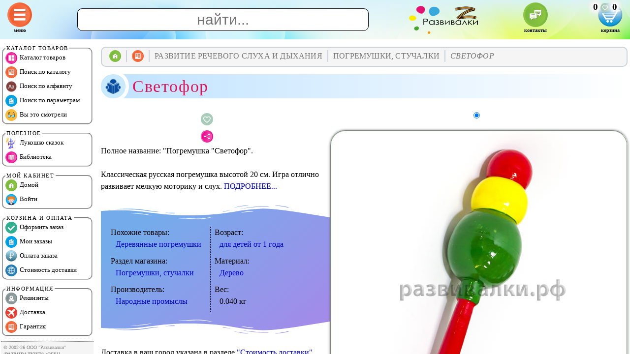

--- FILE ---
content_type: text/html; charset=UTF-8
request_url: https://razvivalki.ru/pogremushka_svetofor/
body_size: 12954
content:

<HTML>
<HEAD>
<META http-equiv='imagetoolbar' content='no'>
<META name='resourse-type' content='document'>
<META name='document-state' content='dynamic'>
<META name='robots' content='index, follow'>
<META name='viewport' content='width=device-width, initial-scale=1.0'>
<META name='description' content='"Погремушка "Светофор" купить за 218&#8381;, 195&#8381; многодетным скидка. Вес 0.040 кг. Производитель "Народные промыслы"'>
<META name='keywords' content='светофор, погремушка светофор, светофор купить, погремушка светофор купить, светофор купить интернет магазин, погремушка светофор купить интернет магазин, светофор интернет магазин, погремушка светофор интернет магазин, светофор купить с доставкой, погремушка светофор купить с доставкой, светофор купить в москве, погремушка светофор купить в москве'>
<LINK href='/css-js/style.css' rel='stylesheet' type='text/css'>
<LINK href='/css-js/cards.css' rel='stylesheet' type='text/css'>
<LINK href='/favicon.ico' rel='icon' type='image/x-icon'>
<LINK rel='canonical' href='https://razvivalki.ru/pogremushka_svetofor/'>
<TITLE>Погремушка "Светофор" купить за 218&#8381;, 195&#8381; многодетным скидка - Бесплатная доставка - Интернет-магазин Развивалки</TITLE>
<STYLE>:root {--title_color:#BFE2FF;} h1::before {background-image:url(/pics/reader.png);}</STYLE>
</HEAD>

<BODY>

<SCRIPT type='text/javascript' src='/css-js/script.js'></SCRIPT>
<SCRIPT type='text/javascript' src='/css-js/qr.js'></SCRIPT>

<DIV id='center' class='center' onScroll="scroll_e('center');"><A name='_top'></A>
  
  <DIV class='breadcrumbs'><TABLE><TR><TD><A href='/' onClick="window.location.assign('/_/'); return false;"><IMG src='/pics/home_2.svg' title='Домой'></A></TD><TD><A href='/katalog/'><IMG src='/pics/menu_3.svg' title='Каталог'></A></TD><TD>Развитие речевого слуха и дыхания<DIV><A href='/pogremushki_stuchalki/' title='Погремушки, стучалки'>Погремушки, стучалки</A> <A href='/svistulki_ksilofony/' title='Свистульки, ксилофоны'>Свистульки, ксилофоны</A></DIV></TD>

 <TD>Погремушки, стучалки<DIV><A href='/pogremushka_gribok/' title='Погремушка "Грибок"'>Погремушка "Грибок"</A> <A href='/pogremushka_dlya_devochki/' title='Погремушка для девочки'>Погремушка для девочки</A> <A href='/pogremushka_emelya/' title='Погремушка "Емеля"'>Погремушка "Емеля"</A> <A href='/pogremushka_iz_dereva/' title='Погремушка из дерева'>Погремушка из дерева</A> <A href='/pogremushka_marakas/' title='Погремушка "Маракас"'>Погремушка "Маракас"</A> <A href='/pogremushka_matryoshka/' title='Погремушка "Матрёшка"'>Погремушка "Матрёшка"</A> <A href='/pogremushka_svetofor/' title='Погремушка "Светофор"'>Погремушка "Светофор"</A> <A href='/pogremushka_tyotya_styopa_militsioner/' title='Погремушка "Тётя Стёпа - милиционер"'>Погремушка "Тётя Стёпа - милиционер"</A> <A href='/pogremushka_yaichko/' title='Погремушка "Яичко"'>Погремушка "Яичко"</A> <A href='/stuchalka_babochka/' title='Стучалка "Бабочка"'>Стучалка "Бабочка"</A> <A href='/stuchalka_polyanka/' title='Стучалка "Полянка"'>Стучалка "Полянка"</A> <A href='/stuchalka_s_molotochkom/' title='Стучалка с молоточком'>Стучалка с молоточком</A></DIV></TD>

 <TD>Светофор</TD></TR></TABLE></DIV><H1>Светофор</H1><DIV class='only_desktop'></DIV>
  <DIV id='result_search' class='no_close'> <SPAN itemscope itemtype='http://schema.org/Product'><META itemprop='name' content='Погремушка "Светофор"'><META itemprop='alternateName' content='Светофор'><META itemprop='description' content='Классическая русская погремушка высотой 20 см. Игра отлично развивает мелкую моторику и слух.'> <DIV class='photo_block'><DIV class='radio'> <INPUT type='radio' name='pnt' checked onClick="call_photo_block(1);"></DIV> <IMG id='photo-4404-1' src='/s/pogremushka_svetofor_1.jpg' alt='Светофор' title='Фото 1. Светофор' itemprop='image'></DIV> <DIV class='float_left'><TABLE class='tbl_opt' onClick="HTTP_Load('', 'h=opt&i=4404', 'avoska');"><TR><TD>203.00&nbsp;&#8381;<DIV>"Партнёр"</DIV></TD><TD>195.00&nbsp;&#8381;<DIV>"Друг"</DIV></TD><TD>188.00&nbsp;&#8381;<DIV>VIP</DIV></TD><TD>195.00&nbsp;&#8381;<DIV>многодетным</DIV></TD></TR></TABLE></DIV> <DIV align='right'><TABLE><TR><TD><DIV id='avs_bs2_4404' onClick="HTTP_Load('', 'h=avs&v=ins2&i=4404&x=1', 'avoska');"><IMG class='fav_btn' src='/pics/fav_e.svg' title='В избранное'></DIV></TD><TD rowspan='2'><DIV id='avs_4404' onClick="HTTP_Load('', 'h=avs&v=ins&i=4404&x=1', 'avoska');"><DIV class='buy_btn' title='Купить'>218.00 &#8381;<DIV>195.00</DIV></DIV></DIV></TD></TR><TR><TD><DIV onClick="HTTP_Load('', 'h=msg_fav&i=4404', 'avoska');"><IMG class='fav_btn' src='/pics/share.svg' title='Поделиться'></DIV></TD></TR></TABLE></DIV> Полное название: "Погремушка "Светофор".<BR><BR> Классическая русская погремушка высотой 20 см. Игра отлично развивает мелкую моторику и слух. <A href='#' onClick="show_block('dscr_4404', 'show'); this.style.display='none';">ПОДРОБНЕЕ...</A><DIV id='dscr_4404' class='invisible'><BR>Деревянная погремушка ручного производства и каждый изготовленный образец уникален, поэтому возможно несоответствие картинки реально поставляемому товару.</DIV> <SECTION class='separator_svg'><SVG class='top_svg' xmlns='http://www.w3.org/2000/svg' viewBox='0 0 283.5 27.8' preserveAspectRatio='none'><PATH d='M283.5,9.7c0,0-7.3,4.3-14,4.6c-6.8,0.3-12.6,0-20.9-1.5c-11.3-2-33.1-10.1-44.7-5.7 s-12.1,4.6-18,7.4c-6.6,3.2-20,9.6-36.6,9.3C131.6,23.5,99.5,7.2,86.3,8c-1.4,0.1-6.6,0.8-10.5,2c-3.8,1.2-9.4,3.8-17,4.7 c-3.2,0.4-8.3,1.1-14.2,0.9c-1.5-0.1-6.3-0.4-12-1.6c-5.7-1.2-11-3.1-15.8-3.7C6.5,9.2,0,10.8,0,10.8V0h283.5V9.7z M260.8,11.3  c-0.7-1-2-0.4-4.3-0.4c-2.3,0-6.1-1.2-5.8-1.1c0.3,0.1,3.1,1.5,6,1.9C259.7,12.2,261.4,12.3,260.8,11.3z M242.4,8.6 c0,0-2.4-0.2-5.6-0.9c-3.2-0.8-10.3-2.8-15.1-3.5c-8.2-1.1-15.8,0-15.1,0.1c0.8,0.1,9.6-0.6,17.6,1.1c3.3,0.7,9.3,2.2,12.4,2.7  C239.9,8.7,242.4,8.6,242.4,8.6z M185.2,8.5c1.7-0.7-13.3,4.7-18.5,6.1c-2.1,0.6-6.2,1.6-10,2c-3.9,0.4-8.9,0.4-8.8,0.5 c0,0.2,5.8,0.8,11.2,0c5.4-0.8,5.2-1.1,7.6-1.6C170.5,14.7,183.5,9.2,185.2,8.5z M199.1,6.9c0.2,0-0.8-0.4-4.8,1.1  c-4,1.5-6.7,3.5-6.9,3.7c-0.2,0.1,3.5-1.8,6.6-3C197,7.5,199,6.9,199.1,6.9z M283,6c-0.1,0.1-1.9,1.1-4.8,2.5s-6.9,2.8-6.7,2.7  c0.2,0,3.5-0.6,7.4-2.5C282.8,6.8,283.1,5.9,283,6z M31.3,11.6c0.1-0.2-1.9-0.2-4.5-1.2s-5.4-1.6-7.8-2C15,7.6,7.3,8.5,7.7,8.6  C8,8.7,15.9,8.3,20.2,9.3c2.2,0.5,2.4,0.5,5.7,1.6S31.2,11.9,31.3,11.6z M73,9.2c0.4-0.1,3.5-1.6,8.4-2.6c4.9-1.1,8.9-0.5,8.9-0.8 c0-0.3-1-0.9-6.2-0.3S72.6,9.3,73,9.2z M71.6,6.7C71.8,6.8,75,5.4,77.3,5c2.3-0.3,1.9-0.5,1.9-0.6c0-0.1-1.1-0.2-2.7,0.2  C74.8,5.1,71.4,6.6,71.6,6.7z M93.6,4.4c0.1,0.2,3.5,0.8,5.6,1.8c2.1,1,1.8,0.6,1.9,0.5c0.1-0.1-0.8-0.8-2.4-1.3  C97.1,4.8,93.5,4.2,93.6,4.4z M65.4,11.1c-0.1,0.3,0.3,0.5,1.9-0.2s2.6-1.3,2.2-1.2s-0.9,0.4-2.5,0.8C65.3,10.9,65.5,10.8,65.4,11.1 z M34.5,12.4c-0.2,0,2.1,0.8,3.3,0.9c1.2,0.1,2,0.1,2-0.2c0-0.3-0.1-0.5-1.6-0.4C36.6,12.8,34.7,12.4,34.5,12.4z M152.2,21.1  c-0.1,0.1-2.4-0.3-7.5-0.3c-5,0-13.6-2.4-17.2-3.5c-3.6-1.1,10,3.9,16.5,4.1C150.5,21.6,152.3,21,152.2,21.1z'></PATH><PATH d='M269.6,18c-0.1-0.1-4.6,0.3-7.2,0c-7.3-0.7-17-3.2-16.6-2.9c0.4,0.3,13.7,3.1,17,3.3  C267.7,18.8,269.7,18,269.6,18z'></PATH><PATH d='M227.4,9.8c-0.2-0.1-4.5-1-9.5-1.2c-5-0.2-12.7,0.6-12.3,0.5c0.3-0.1,5.9-1.8,13.3-1.2  S227.6,9.9,227.4,9.8z'></PATH><PATH d='M204.5,13.4c-0.1-0.1,2-1,3.2-1.1c1.2-0.1,2,0,2,0.3c0,0.3-0.1,0.5-1.6,0.4 C206.4,12.9,204.6,13.5,204.5,13.4z'></PATH><PATH d='M201,10.6c0-0.1-4.4,1.2-6.3,2.2c-1.9,0.9-6.2,3.1-6.1,3.1c0.1,0.1,4.2-1.6,6.3-2.6 S201,10.7,201,10.6z'></PATH><PATH d='M154.5,26.7c-0.1-0.1-4.6,0.3-7.2,0c-7.3-0.7-17-3.2-16.6-2.9c0.4,0.3,13.7,3.1,17,3.3  C152.6,27.5,154.6,26.8,154.5,26.7z'></PATH><PATH d='M41.9,19.3c0,0,1.2-0.3,2.9-0.1c1.7,0.2,5.8,0.9,8.2,0.7c4.2-0.4,7.4-2.7,7-2.6 c-0.4,0-4.3,2.2-8.6,1.9c-1.8-0.1-5.1-0.5-6.7-0.4S41.9,19.3,41.9,19.3z'></PATH><PATH d='M75.5,12.6c0.2,0.1,2-0.8,4.3-1.1c2.3-0.2,2.1-0.3,2.1-0.5c0-0.1-1.8-0.4-3.4,0 C76.9,11.5,75.3,12.5,75.5,12.6z'></PATH><PATH d='M15.6,13.2c0-0.1,4.3,0,6.7,0.5c2.4,0.5,5,1.9,5,2c0,0.1-2.7-0.8-5.1-1.4 C19.9,13.7,15.7,13.3,15.6,13.2z'></PATH></SVG><DIV class='columns_ever'><DIV class='features'>Похожие товары:<DIV class='feature'><A href='/derevyannye_pogremushki/' title='Похожие товары "Деревянные погремушки"'>Деревянные погремушки</A></DIV></DIV><DIV class='features'>Раздел магазина:<DIV class='feature'><A href='/pogremushki_stuchalki/' title='Раздел "Погремушки, стучалки"'>Погремушки, стучалки</A></DIV>  </DIV><DIV class='features'>Производитель:<DIV class='feature'><A href='/narodnye_promysly/' title='Производитель "Народные промыслы"'>Народные промыслы</A></DIV></DIV><DIV class='features'>Возраст:<DIV class='feature'><A href='/razvivayushhie_igry_dlya_detej_ot_1_goda/' title='Возраст "для детей от 1 года"'>для детей от 1 года</A></DIV></DIV><DIV class='features'>Материал:<DIV class='feature'><A href='/derevo/' title='Материал "Дерево"'>Дерево</A></DIV></DIV><DIV class='features'>Вес:<DIV class='feature'>0.040 кг</DIV></DIV></DIV><SVG class='bottom_svg bottom_svg_rotatex' xmlns='http://www.w3.org/2000/svg' viewBox='0 0 283.5 27.8' preserveAspectRatio='none'><PATH d='M283.5,9.7c0,0-7.3,4.3-14,4.6c-6.8,0.3-12.6,0-20.9-1.5c-11.3-2-33.1-10.1-44.7-5.7  s-12.1,4.6-18,7.4c-6.6,3.2-20,9.6-36.6,9.3C131.6,23.5,99.5,7.2,86.3,8c-1.4,0.1-6.6,0.8-10.5,2c-3.8,1.2-9.4,3.8-17,4.7 c-3.2,0.4-8.3,1.1-14.2,0.9c-1.5-0.1-6.3-0.4-12-1.6c-5.7-1.2-11-3.1-15.8-3.7C6.5,9.2,0,10.8,0,10.8V0h283.5V9.7z M260.8,11.3  c-0.7-1-2-0.4-4.3-0.4c-2.3,0-6.1-1.2-5.8-1.1c0.3,0.1,3.1,1.5,6,1.9C259.7,12.2,261.4,12.3,260.8,11.3z M242.4,8.6 c0,0-2.4-0.2-5.6-0.9c-3.2-0.8-10.3-2.8-15.1-3.5c-8.2-1.1-15.8,0-15.1,0.1c0.8,0.1,9.6-0.6,17.6,1.1c3.3,0.7,9.3,2.2,12.4,2.7  C239.9,8.7,242.4,8.6,242.4,8.6z M185.2,8.5c1.7-0.7-13.3,4.7-18.5,6.1c-2.1,0.6-6.2,1.6-10,2c-3.9,0.4-8.9,0.4-8.8,0.5 c0,0.2,5.8,0.8,11.2,0c5.4-0.8,5.2-1.1,7.6-1.6C170.5,14.7,183.5,9.2,185.2,8.5z M199.1,6.9c0.2,0-0.8-0.4-4.8,1.1  c-4,1.5-6.7,3.5-6.9,3.7c-0.2,0.1,3.5-1.8,6.6-3C197,7.5,199,6.9,199.1,6.9z M283,6c-0.1,0.1-1.9,1.1-4.8,2.5s-6.9,2.8-6.7,2.7  c0.2,0,3.5-0.6,7.4-2.5C282.8,6.8,283.1,5.9,283,6z M31.3,11.6c0.1-0.2-1.9-0.2-4.5-1.2s-5.4-1.6-7.8-2C15,7.6,7.3,8.5,7.7,8.6  C8,8.7,15.9,8.3,20.2,9.3c2.2,0.5,2.4,0.5,5.7,1.6S31.2,11.9,31.3,11.6z M73,9.2c0.4-0.1,3.5-1.6,8.4-2.6c4.9-1.1,8.9-0.5,8.9-0.8 c0-0.3-1-0.9-6.2-0.3S72.6,9.3,73,9.2z M71.6,6.7C71.8,6.8,75,5.4,77.3,5c2.3-0.3,1.9-0.5,1.9-0.6c0-0.1-1.1-0.2-2.7,0.2  C74.8,5.1,71.4,6.6,71.6,6.7z M93.6,4.4c0.1,0.2,3.5,0.8,5.6,1.8c2.1,1,1.8,0.6,1.9,0.5c0.1-0.1-0.8-0.8-2.4-1.3  C97.1,4.8,93.5,4.2,93.6,4.4z M65.4,11.1c-0.1,0.3,0.3,0.5,1.9-0.2s2.6-1.3,2.2-1.2s-0.9,0.4-2.5,0.8C65.3,10.9,65.5,10.8,65.4,11.1 z M34.5,12.4c-0.2,0,2.1,0.8,3.3,0.9c1.2,0.1,2,0.1,2-0.2c0-0.3-0.1-0.5-1.6-0.4C36.6,12.8,34.7,12.4,34.5,12.4z M152.2,21.1  c-0.1,0.1-2.4-0.3-7.5-0.3c-5,0-13.6-2.4-17.2-3.5c-3.6-1.1,10,3.9,16.5,4.1C150.5,21.6,152.3,21,152.2,21.1z'></PATH><PATH d='M269.6,18c-0.1-0.1-4.6,0.3-7.2,0c-7.3-0.7-17-3.2-16.6-2.9c0.4,0.3,13.7,3.1,17,3.3  C267.7,18.8,269.7,18,269.6,18z'></PATH><PATH d='M227.4,9.8c-0.2-0.1-4.5-1-9.5-1.2c-5-0.2-12.7,0.6-12.3,0.5c0.3-0.1,5.9-1.8,13.3-1.2  S227.6,9.9,227.4,9.8z'></PATH><PATH d='M204.5,13.4c-0.1-0.1,2-1,3.2-1.1c1.2-0.1,2,0,2,0.3c0,0.3-0.1,0.5-1.6,0.4 C206.4,12.9,204.6,13.5,204.5,13.4z'></PATH><PATH d='M201,10.6c0-0.1-4.4,1.2-6.3,2.2c-1.9,0.9-6.2,3.1-6.1,3.1c0.1,0.1,4.2-1.6,6.3-2.6 S201,10.7,201,10.6z'></PATH><PATH d='M154.5,26.7c-0.1-0.1-4.6,0.3-7.2,0c-7.3-0.7-17-3.2-16.6-2.9c0.4,0.3,13.7,3.1,17,3.3  C152.6,27.5,154.6,26.8,154.5,26.7z'></PATH><PATH d='M41.9,19.3c0,0,1.2-0.3,2.9-0.1c1.7,0.2,5.8,0.9,8.2,0.7c4.2-0.4,7.4-2.7,7-2.6 c-0.4,0-4.3,2.2-8.6,1.9c-1.8-0.1-5.1-0.5-6.7-0.4S41.9,19.3,41.9,19.3z'></PATH><PATH d='M75.5,12.6c0.2,0.1,2-0.8,4.3-1.1c2.3-0.2,2.1-0.3,2.1-0.5c0-0.1-1.8-0.4-3.4,0 C76.9,11.5,75.3,12.5,75.5,12.6z'></PATH><PATH d='M15.6,13.2c0-0.1,4.3,0,6.7,0.5c2.4,0.5,5,1.9,5,2c0,0.1-2.7-0.8-5.1-1.4 C19.9,13.7,15.7,13.3,15.6,13.2z'> </PATH></SVG></SECTION> <DIV id='t_4404' class='no_close'>Доставка в ваш город указана в разделе <A href='#' onClick="HTTP_Load('', 'h=tariff_calc&x=218&tz=0.040&v=t_4404&s=1', 't_4404'); return false;">"Стоимость доставки"</A>.</DIV> </SPAN> <H2>Рекомедуем похожие товары: <A href='/derevyannye_pogremushki/'>Деревянные погремушки</A></H2><DIV class='preview_row'><NOBR> <IMG class='preview' src='/s/pogremushka_matryoshka.jpg' alt='Матрёшка' title='Матрёшка' onClick="window.location.assign('/pogremushka_matryoshka/'); return false;"> <IMG class='preview' src='/s/pogremushka_tyotya_styopa_militsioner.jpg' alt='Тётя Стёпа - милиционер' title='Тётя Стёпа - милиционер' onClick="window.location.assign('/pogremushka_tyotya_styopa_militsioner/'); return false;"> <IMG class='preview' src='/s/pogremushka_marakas.jpg' alt='Маракас' title='Маракас' onClick="window.location.assign('/pogremushka_marakas/'); return false;"> <IMG class='preview' src='/s/pogremushka_gribok.jpg' alt='Грибок' title='Грибок' onClick="window.location.assign('/pogremushka_gribok/'); return false;"> <IMG class='preview' src='/s/pogremushka_vanechka.jpg' alt='Ванечка' title='Ванечка' onClick="window.location.assign('/pogremushka_iz_dereva/'); return false;"> <IMG class='preview' src='/s/pogremushka_emelya.jpg' alt='Емеля с гармошкой' title='Емеля с гармошкой' onClick="window.location.assign('/pogremushka_emelya/'); return false;"> <IMG class='preview' src='/s/pogremushka_yaichko.jpg' alt='Яичко' title='Яичко' onClick="window.location.assign('/pogremushka_yaichko/'); return false;"> <IMG class='preview' src='/s/pogremushka_mashenka.jpg' alt='Машенька' title='Машенька' onClick="window.location.assign('/pogremushka_dlya_devochki/'); return false;">  </NOBR></DIV> <SCRIPT>function call_photo_block(id_block) { photo_block(id_block, 4404, 1); } photo_block(1, 4404, 1);</SCRIPT></DIV>
  <HR class='hr'>
<DIV class='flags'>
<UL>
  <LI style='--accent-color:#DA611E' onClick="window.open('tel:+79263531194'); return false;">
    <DIV class='title'><IMG src='/pics/phone_2.svg'><BR>Позвонить оператору</DIV>
    <DIV class='descr'>+7-926-353-11-94</DIV>
  </LI>
  <LI style='--accent-color:#D2B53B' onClick="window.open('http://t.me/SvetlanaRazvivalki'); return false;">
    <DIV class='title'><IMG src='/pics/telegram.svg'><BR>Написать Telegram</DIV>
    <DIV class='descr'>Звонки не принимаем</DIV>
  </LI>
  <A href='mailto:razvivalki@yandex.ru'><LI style='--accent-color:#1286A8'>
    <DIV class='title'><IMG src='/pics/letter.svg'><BR>Написать оператору</DIV>
    <DIV class='descr'>по почте</DIV>
  </LI></A>
</UL>
</DIV>
  
</DIV>

<DIV id='top' class='top flex-container' style='background-image:url(/pics/background_4.jpg);'>

  <DIV class='only_desktop'>
    <DIV class='cart' onClick="toggle_menu_d();"><IMG id='menu_pic_d' src='/pics/menu.svg' title='Меню'><DIV class='cart_txt'>Меню</DIV></DIV>
  </DIV>

  <DIV class='only_mobile'>
    <DIV class='cart' onClick="toggle_menu_main();"><IMG id='menu_pic_main' src='/pics/menu.svg' title='Меню'><DIV class='cart_txt'>Меню</DIV></DIV>
  </DIV>

  <DIV class='only_mobile'>
    <DIV class='cart' onClick="toggle_menu_m();"><IMG id='menu_pic_m' src='/pics/menu_3.svg' title='Каталог'><DIV class='cart_txt'>Каталог</DIV></DIV>
  </DIV>

  <DIV class='only_desktop'>
    <INPUT style='font-size:30px;' type='text' size='30' value='' maxlength='15' placeholder='найти...' autocomplete='off' onKeyUp="if (this.value.length<5) { class_remove('avoska', 'avoska_active'); } else { request_good(event.keyCode, '', 0, this.value); }">
  </DIV>

  <DIV class='only_mobile'>
    <INPUT style='font-size:20px; padding:2 2 2 2px;' type='text' size='2' value='' maxlength='15' placeholder='найти...' autocomplete='off' onKeyUp="if (this.value.length<5) { document.getElementById('suggest_good').style.visibility='hidden'; } else { request_good(event.keyCode, '', 0, this.value); }">
  </DIV>

  <IMG class='logo' src='/pics/logo.png' alt='РАЗВИВАЛКИ' title='РАЗВИВАЛКИ' onClick="window.location.assign('/_/'); return false;">

  <DIV class='only_desktop'>
    <DIV class='cart' onClick="window.location.assign('/obratnaya_svyaz/'); return false;"><IMG src='/pics/chat.svg' title='Контакты'><DIV class='cart_txt'>Контакты</DIV></DIV>
  </DIV>

<DIV class='mobile_desktop'>
  <DIV class='cart' onClick="toggle('menu_avs');"><DIV id='avoska_sum' class='avoska_sum'></DIV><DIV id='cart'></DIV><DIV class='cart_txt'>Корзина</DIV></DIV>
    <DIV id='menu_avs' class='menu_lk'>
      <DIV class='menu_header'>Корзина</DIV>
      <A href='#' onClick="HTTP_Load('', 'h=manual', 'avoska'); return false;">Войти</A><BR>
      <A href='#' onClick="window.location.assign('/confirm/'); return false;">Оформить заказ</A><BR>
      <A href='#' onClick="window.location.assign('/history/'); return false;">Мои заказы</A><BR>
      <A href='#' onClick="window.location.assign('/oplata/'); return false;">Оплата заказа</A><BR>
      <A href='#' onClick="HTTP_Load('', 'h=zero', 'avoska'); return false;">Выйти</A><BR>
    </DIV>
  </DIV>
</DIV>
<NAV id='left' class='left no_close'><UL> <LI style='background-color:#CCFF66;' onClick="off(); show_block('m_1', 'show');">Распродажи, акции</LI>
 <LI style='background-color:#FFCC99;' onClick="off(); show_block('m_2', 'show');">Методики развития детей</LI>
 <LI style='background-color:#CCCCFF;' onClick="off(); show_block('m_3', 'show');">Развитие мелкой моторики</LI>
 <LI style='background-color:#FFFF99;' onClick="off(); show_block('m_4', 'show');">Время, кассы, счётный материал</LI>
 <LI style='background-color:#CCFF66;' onClick="off(); show_block('m_5', 'show');">Логопедия, наглядные пособия</LI>
 <LI style='background-color:#FFCCFF;' onClick="off(); show_block('m_6', 'show');">Конструкторы, опыты, модели</LI>
 <LI style='background-color:#99FFFF;' onClick="off(); show_block('m_7', 'show');">Пазлы, настольные игры</LI>
 <LI style='background-color:#CCCCFF;' onClick="off(); show_block('m_8', 'show');">Творчество, рукоделие</LI>
 <LI style='background-color:#FFCC99;' onClick="off(); show_block('m_9', 'show');">Театры, куклы, матрёшки</LI>
 <LI style='background-color:#FFFF99;' onClick="off(); show_block('m_10', 'show');">Иностранные языки для детей</LI>
 <LI style='background-color:#FFCCFF;' onClick="off(); show_block('m_11', 'show');">Прописи, рабочие тетради, диски</LI>
 <LI style='background-color:#99FFFF;' onClick="off(); show_block('m_12', 'show');">Книги для детей и родителей</LI>
</UL></DIV><DIV id='m_1' class='menu_good' style='background-color:#CCFF66;'><DIV class='menu_good_block'><DIV class='menu_header'><A href='/tovary_ot_9_rub/' class='menu_header'>Товары от 9 руб.</A></DIV>
 </DIV><DIV class='menu_good_block'><DIV class='menu_header'><A href='/komplekty_so_skidkoj/' class='menu_header'>Комплекты со скидкой</A></DIV>
 </DIV><DIV class='menu_good_block'><DIV class='menu_header'><A href='/novinki_magazina/' class='menu_header'>Новинки магазина</A></DIV>
 </DIV><DIV class='menu_good_block'><DIV class='menu_header'><A href='/populyarnye_tovary/' class='menu_header'>Популярные товары</A></DIV>
 </DIV>
</DIV>

 <DIV id='m_2' class='menu_good' style='background-color:#FFCC99;'><DIV class='menu_good_block'><DIV class='menu_header'><A href='/metodika_zajtseva/' class='menu_header'>Методика Зайцева</A></DIV>
 <A class='good_before' href='/metodika_kubiki_zajtseva/'>Методика "Кубики Зайцева"</A><BR>
 <A class='good_before' href='/matematika_po_zajtsevu/'>Математика по Зайцеву</A><BR>
 <A class='good_before' href='/anglijskij_yazyk_zajtseva/'>Английский язык Зайцева</A><BR>
 <A class='good_before' href='/uroki_zajtseva/'>Уроки Зайцева</A><BR>
 </DIV><DIV class='menu_good_block'><DIV class='menu_header'><A href='/igry_nikitina/' class='menu_header'>Игры Никитина</A></DIV>
 <A class='good_before' href='/slozhi_uzor_nikitina/'>"Сложи узор" Никитина</A><BR>
 <A class='good_before' href='/kubiki_dlya_vsekh_nikitina/'>"Кубики для всех" Никитина</A><BR>
 <A class='good_before' href='/unikub_nikitina/'>"Уникуб" Никитина</A><BR>
 <A class='good_before' href='/kirpichiki_nikitina/'>"Кирпичики" Никитина</A><BR>
 <A class='good_before' href='/slozhi_kvadrat_nikitina/'>"Сложи квадрат" Никитина</A><BR>
 <A class='good_before' href='/drobi_nikitina/'>"Дроби" Никитина</A><BR>
 <A class='good_before' href='/skhemy_kubiki_nikitina/'>Схемы "Кубики Никитина"</A><BR>
 <A class='good_before' href='/drugie_igry_nikitina/'>Другие игры Никитина</A><BR>
 <A class='good_before' href='/plakaty_nikitina/'>Плакаты Никитина</A><BR>
 </DIV><DIV class='menu_good_block'><DIV class='menu_header'><A href='/rechevye_igry_dlya_detej/' class='menu_header'>Речевые игры для детей</A></DIV>
 <A class='good_before' href='/grammaticheskie_igry/'>Грамматические игры</A><BR>
 <A class='good_before' href='/didakticheskie_rechevye_igry/'>Дидактические речевые игры</A><BR>
 <A class='good_before' href='/igry_na_razvitie_myshleniya/'>Игры на развитие мышления</A><BR>
 <A class='good_before' href='/didakticheskie_igry_po_matematike/'>Дидактические игры по математике</A><BR>
 <A class='good_before' href='/igry_po_okruzhayushhemu_miru/'>Игры по окружающему миру</A><BR>
 <A class='good_before' href='/igry_rebusy/'>Игры-ребусы</A><BR>
 </DIV><DIV class='menu_good_block'><DIV class='menu_header'><A href='/bloki_denesha/' class='menu_header'>Блоки Дьенеша</A></DIV>
 <A class='good_before' href='/logicheskie_bloki_denesha/'>Логические блоки Дьенеша</A><BR>
 <A class='good_before' href='/skhemy_denesha/'>Схемы Дьенеша</A><BR>
 </DIV><DIV class='menu_good_block'><DIV class='menu_header'><A href='/palochki_kyuizenera/' class='menu_header'>Палочки Кюизенера</A></DIV>
 <A class='good_before' href='/tsvetnye_palochki_kyuizenera/'>Цветные палочки Кюизенера</A><BR>
 <A class='good_before' href='/skhemy_kyuizenera/'>Схемы Кюизенера</A><BR>
 </DIV><DIV class='menu_good_block'><DIV class='menu_header'><A href='/kursy_burakova/' class='menu_header'>Курсы Буракова</A></DIV>
 <A class='good_before' href='/matematika_burakova/'>Математика Буракова</A><BR>
 <A class='good_before' href='/chtenie_burakova/'>Чтение Буракова</A><BR>
 <A class='good_before' href='/gramotnost_bez_pravil/'>Грамотность без правил</A><BR>
 <A class='good_before' href='/propisi_burakova/'>Прописи Буракова</A><BR>
 <A class='good_before' href='/kalendar_burakova/'>Календарь Буракова</A><BR>
 <A class='good_before' href='/rannee_razvitie_burakova/'>Раннее развитие Буракова</A><BR>
 <A class='good_before' href='/intellektualnyj_trening_burakova/'>Интеллектуальный тренинг Буракова</A><BR>
 <A class='good_before' href='/magnity_burakova/'>Магниты Буракова</A><BR>
 <A class='good_before' href='/tablitsy_burakova/'>Таблицы Буракова</A><BR>
 <A class='good_before' href='/pervaya_biblioteka_burakova/'>Первая библиотека Буракова</A><BR>
 </DIV><DIV class='menu_good_block'><DIV class='menu_header'><A href='/metodika_domana/' class='menu_header'>Методика Домана</A></DIV>
 <A class='good_before' href='/vunderkind_s_pelyonok/'>Вундеркинд с пелёнок</A><BR>
 <A class='good_before' href='/knigi_domana/'>Книги Домана</A><BR>
 <A class='good_before' href='/kartochki_domana/'>Карточки Домана</A><BR>
 <A class='good_before' href='/kartochki_domana_na_inostrannykh_yazykakh/'>Карточки Домана на иностранных языках</A><BR>
 <A class='good_before' href='/video_domana/'>Видео Домана</A><BR>
 </DIV><DIV class='menu_good_block'><DIV class='menu_header'><A href='/logiko_malysh/' class='menu_header'>Логико-малыш</A></DIV>
 <A class='good_before' href='/planshet_logiko_malysh/'>Планшет "Логико-малыш"</A><BR>
 <A class='good_before' href='/kartochki_logiko_malysh/'>Карточки "Логико-малыш"</A><BR>
 </DIV><DIV class='menu_good_block'><DIV class='menu_header'><A href='/drugie_metodiki_razvitiya/' class='menu_header'>Другие методики развития</A></DIV>
 <A class='good_before' href='/igry_montessori/'>Игры Монтессори</A><BR>
 <A class='good_before' href='/metodika_pyatibratovoj/'>Методика Пятибратовой</A><BR>
 <A class='good_before' href='/kubiki_chaplygina/'>Кубики Чаплыгина</A><BR>
 <A class='good_before' href='/shkola_logiki_bitno/'>Школа логики Битно</A><BR>
 <A class='good_before' href='/metodika_teplyakovoj/'>Методика Тепляковой</A><BR>
 <A class='good_before' href='/muzyka_s_mamoj/'>Музыка с мамой</A><BR>
 </DIV></DIV>

 <DIV id='m_3' class='menu_good' style='background-color:#CCCCFF;'><DIV class='menu_good_block'><DIV class='menu_header'><A href='/melkaya_motorika_ruk/' class='menu_header'>Мелкая моторика рук</A></DIV>
 <A class='good_before' href='/shnurovki_dlya_detej/'>Шнуровки для детей</A><BR>
 <A class='good_before' href='/sortery_dlya_detej/'>Сортеры для детей</A><BR>
 <A class='good_before' href='/igrushki_labirinty/'>Игрушки - лабиринты</A><BR>
 <A class='good_before' href='/kubiki_piramidki_balansiry/'>Кубики, пирамидки, балансиры</A><BR>
 <A class='good_before' href='/shesteryonki_prishhepki/'>Шестерёнки, прищепки</A><BR>
 <A class='good_before' href='/chervyachki_meshochki_topotushi/'>Червячки, мешочки, топотуши</A><BR>
 <A class='good_before' href='/ruchki_lozhki_spirografy_trafarety/'>Ручки, ложки, спирографы, трафареты</A><BR>
 <A class='good_before' href='/igrushki_katalki/'>Игрушки - каталки</A><BR>
 </DIV><DIV class='menu_good_block'><DIV class='menu_header'><A href='/razvitie_rechevogo_slukha_i_dykhaniya/' class='menu_header'>Развитие речевого слуха и дыхания</A></DIV>
 <A class='good_before' href='/pogremushki_stuchalki/'>Погремушки, стучалки</A><BR>
 <A class='good_before' href='/svistulki_ksilofony/'>Свистульки, ксилофоны</A><BR>
 </DIV><DIV class='menu_good_block'><DIV class='menu_header'><A href='/bizibordy_geobordy/' class='menu_header'>Бизиборды, геоборды</A></DIV>
 <A class='good_before' href='/biziboksy/'>Бизибоксы</A><BR>
 <A class='good_before' href='/bizibordy_dlya_detej/'>Бизиборды для детей</A><BR>
 <A class='good_before' href='/geobordy/'>Геоборды</A><BR>
 </DIV><DIV class='menu_good_block'><DIV class='menu_header'><A href='/ramki_vkladyshi/' class='menu_header'>Рамки-вкладыши</A></DIV>
 <A class='good_before' href='/vkladyshi_bolshe_menshe/'>Вкладыши "Больше - меньше"</A><BR>
 <A class='good_before' href='/geometricheskie_ramki_vkladyshi/'>Геометрические рамки-вкладыши</A><BR>
 <A class='good_before' href='/tematicheskie_ramki_vkladyshi/'>Тематические рамки-вкладыши</A><BR>
 <A class='good_before' href='/chasy_matematicheskie_ramki_vkladyshi/'>Часы, математические рамки-вкладыши</A><BR>
 <A class='good_before' href='/magnitnye_mozaiki/'>Магнитные мозаики</A><BR>
 </DIV></DIV>

 <DIV id='m_4' class='menu_good' style='background-color:#FFFF99;'><DIV class='menu_good_block'><DIV class='menu_header'><A href='/izuchenie_vremeni_dlya_detej/' class='menu_header'>Изучение времени для детей</A></DIV>
 <A class='good_before' href='/chasy_dlya_izucheniya_vremeni_detmi/'>Часы для изучения времени детьми</A><BR>
 <A class='good_before' href='/kalendari_prirody_detskie/'>Календари природы детские</A><BR>
 </DIV><DIV class='menu_good_block'><DIV class='menu_header'><A href='/kassy_bukv_i_tsifr/' class='menu_header'>Кассы букв и цифр</A></DIV>
 <A class='good_before' href='/kassy_bukv/'>Кассы букв</A><BR>
 <A class='good_before' href='/kassy_tsifr_schyotnyj_material/'>Кассы цифр, счётный материал</A><BR>
 <A class='good_before' href='/igry_po_matematike_dlya_detej/'>Игры по математике для детей</A><BR>
 </DIV></DIV>

 <DIV id='m_5' class='menu_good' style='background-color:#CCFF66;'><DIV class='menu_good_block'><DIV class='menu_header'><A href='/logopedicheskie_posobiya/' class='menu_header'>Логопедические пособия</A></DIV>
 <A class='good_before' href='/logopedicheskie_igrushki/'>Логопедические игрушки</A><BR>
 <A class='good_before' href='/posobiya_po_logopedii/'>Пособия по логопедии</A><BR>
 </DIV><DIV class='menu_good_block'><DIV class='menu_header'><A href='/uchebno_naglyadnye_posobiya/' class='menu_header'>Учебно-наглядные пособия</A></DIV>
 <A class='good_before' href='/naglyadno_didakticheskie_posobiya/'>Наглядно-дидактические пособия</A><BR>
 </DIV></DIV>

 <DIV id='m_6' class='menu_good' style='background-color:#FFCCFF;'><DIV class='menu_good_block'><DIV class='menu_header'><A href='/konstruktory_dlya_detej/' class='menu_header'>Конструкторы для детей</A></DIV>
 <A class='good_before' href='/konstruktory_dlya_malyshej/'>Конструкторы для малышей</A><BR>
 <A class='good_before' href='/tekhnicheskie_konstruktory/'>Технические конструкторы</A><BR>
 <A class='good_before' href='/nauchnye_konstruktory/'>Научные конструкторы</A><BR>
 <A class='good_before' href='/konstruktory_po_pdd/'>Конструкторы по ПДД</A><BR>
 <A class='good_before' href='/sbornye_modeli_iz_dereva/'>Сборные модели из дерева</A><BR>
 </DIV><DIV class='menu_good_block'><DIV class='menu_header'><A href='/nabory_opytov_dlya_detej/' class='menu_header'>Наборы опытов для детей</A></DIV>
 <A class='good_before' href='/travyanchiki/'>Травянчики</A><BR>
 <A class='good_before' href='/krasivye_opyty/'>Красивые опыты</A><BR>
 <A class='good_before' href='/knigi_po_opytam/'>Книги по опытам</A><BR>
 </DIV><DIV class='menu_good_block'><DIV class='menu_header'><A href='/elektronnye_igrushki/' class='menu_header'>Электронные игрушки</A></DIV>
 <A class='good_before' href='/kompyutery_elektronika/'>Компьютеры, электроника</A><BR>
 </DIV></DIV>

 <DIV id='m_7' class='menu_good' style='background-color:#99FFFF;'><DIV class='menu_good_block'><DIV class='menu_header'><A href='/golovolomki_pazly/' class='menu_header'>Головоломки, пазлы</A></DIV>
 <A class='good_before' href='/igry_golovolomki_detskie/'>Игры-головоломки детские</A><BR>
 <A class='good_before' href='/mozaiki_dlya_detej/'>Мозаики для детей</A><BR>
 </DIV><DIV class='menu_good_block'><DIV class='menu_header'><A href='/pazly_dlya_detej/' class='menu_header'>Пазлы для детей</A></DIV>
 <A class='good_before' href='/pazly_s_tajnami/'>Пазлы с тайнами</A><BR>
 <A class='good_before' href='/figurnye_pazly/'>Фигурные пазлы</A><BR>
 <A class='good_before' href='/myagkie_pazly_magnitnye_vkladyshi/'>Мягкие пазлы, магнитные, вкладыши</A><BR>
 <A class='good_before' href='/razreznye_kartinki_dlya_detej/'>Разрезные картинки для детей</A><BR>
 <A class='good_before' href='/derevyannye_pazly_dlya_detej/'>Деревянные пазлы для детей</A><BR>
 <A class='good_before' href='/geograficheskie_pazly/'>Географические пазлы</A><BR>
 </DIV><DIV class='menu_good_block'><DIV class='menu_header'><A href='/detskie_nastolnye_igry/' class='menu_header'>Детские настольные игры</A></DIV>
 <A class='good_before' href='/memo_dlya_detej/'>Мемо для детей</A><BR>
 <A class='good_before' href='/assotsiatsii_khodilki_nastolnye_igry/'>Ассоциации, ходилки, настольные игры</A><BR>
 <A class='good_before' href='/loto_detskoe/'>Лото детское</A><BR>
 <A class='good_before' href='/domino_detskoe/'>Домино детское</A><BR>
 </DIV><DIV class='menu_good_block'><DIV class='menu_header'><A href='/intellektualnye_igry_dlya_detej/' class='menu_header'>Интеллектуальные игры для детей</A></DIV>
 <A class='good_before' href='/igry_dlya_razvitiya_intellekta/'>Игры для развития интеллекта</A><BR>
 <A class='good_before' href='/igry_na_razvitie_rechi/'>Игры на развитие речи</A><BR>
 <A class='good_before' href='/igry_po_grammatike/'>Игры по грамматике</A><BR>
 <A class='good_before' href='/didakticheskie_matematicheskie_igry/'>Дидактические математические игры</A><BR>
 <A class='good_before' href='/logicheskie_nastolnye_igry/'>Логические настольные игры</A><BR>
 <A class='good_before' href='/igry_po_sotsialnomu_razvitiyu/'>Игры по социальному развитию</A><BR>
 </DIV><DIV class='menu_good_block'><DIV class='menu_header'><A href='/obuchayushhie_igry_dlya_detej/' class='menu_header'>Обучающие игры для детей</A></DIV>
 <A class='good_before' href='/mini_igry_v_dorogu/'>Мини-игры в дорогу</A><BR>
 <A class='good_before' href='/razvlekatelnye_igry_dlya_detej/'>Развлекательные игры для детей</A><BR>
 </DIV></DIV>

 <DIV id='m_8' class='menu_good' style='background-color:#CCCCFF;'><DIV class='menu_good_block'><DIV class='menu_header'><A href='/rukodelie_dlya_detej/' class='menu_header'>Рукоделие для детей</A></DIV>
 <A class='good_before' href='/risovanie_plastilin_gips_svechi/'>Рисование, пластилин, гипс, свечи</A><BR>
 <A class='good_before' href='/kvilling_dlya_nachinayushhikh/'>Квиллинг для начинающих</A><BR>
 <A class='good_before' href='/vyshivanie_i_otkrytki/'>Вышивание и открытки</A><BR>
 </DIV><DIV class='menu_good_block'><DIV class='menu_header'><A href='/tvorchestvo_dlya_detej/' class='menu_header'>Творчество для детей</A></DIV>
 <A class='good_before' href='/vyzhiganie_gravyury/'>Выжигание, гравюры</A><BR>
 <A class='good_before' href='/nabory_dlya_tvorchestva_detskie/'>Наборы для творчества детские</A><BR>
 </DIV></DIV>

 <DIV id='m_9' class='menu_good' style='background-color:#FFCC99;'><DIV class='menu_good_block'><DIV class='menu_header'><A href='/kukly/' class='menu_header'>Куклы</A></DIV>
 <A class='good_before' href='/kukly_i_odevashki/'>Куклы и одевашки</A><BR>
 <A class='good_before' href='/logopedicheskie_kukly/'>Логопедические куклы</A><BR>
 </DIV><DIV class='menu_good_block'><DIV class='menu_header'><A href='/igry_teatry_skazki/' class='menu_header'>Игры "Театры-сказки"</A></DIV>
 <A class='good_before' href='/skazki_na_lipuchkakh/'>Сказки на липучках</A><BR>
 <A class='good_before' href='/palchikovye_teatry_iz_fetra/'>Пальчиковые театры из фетра</A><BR>
 <A class='good_before' href='/palchikovye_teatry_dlya_detej/'>Пальчиковые театры для детей</A><BR>
 <A class='good_before' href='/derevyannye_teatry/'>Деревянные театры</A><BR>
 <A class='good_before' href='/teatry_tenej_dlya_detej/'>Театры теней для детей</A><BR>
 <A class='good_before' href='/teatry_matryoshki/'>Театры-матрёшки</A><BR>
 </DIV></DIV>

 <DIV id='m_10' class='menu_good' style='background-color:#FFFF99;'><DIV class='menu_good_block'><DIV class='menu_header'><A href='/anglijskij_dlya_malyshej/' class='menu_header'>Английский для малышей</A></DIV>
 <A class='good_before' href='/kartochki_anglijskikh_slov/'>Карточки английских слов</A><BR>
 <A class='good_before' href='/memo_na_anglijskom/'>Мемо на английском</A><BR>
 <A class='good_before' href='/posobiya_po_anglijskomu_yazyku/'>Пособия по английскому языку</A><BR>
 </DIV><DIV class='menu_good_block'><DIV class='menu_header'><A href='/nemetskij_i_frantsuzskij_dlya_detej/' class='menu_header'>Немецкий и французский для детей</A></DIV>
 <A class='good_before' href='/kartochki_nemetskie/'>Карточки немецкие</A><BR>
 <A class='good_before' href='/kartochki_frantsuzskie/'>Карточки французские</A><BR>
 </DIV></DIV>

 <DIV id='m_11' class='menu_good' style='background-color:#FFCCFF;'><DIV class='menu_good_block'><DIV class='menu_header'><A href='/tetradi_propisi/' class='menu_header'>Тетради-прописи</A></DIV>
 <A class='good_before' href='/propisi_v_linejku/'>Прописи в линейку</A><BR>
 <A class='good_before' href='/propisi_v_kletku/'>Прописи в клетку</A><BR>
 <A class='good_before' href='/rabochie_tetradi/'>Рабочие тетради</A><BR>
 <A class='good_before' href='/ekspress_kursy/'>Экспресс-курсы</A><BR>
 </DIV><DIV class='menu_good_block'><DIV class='menu_header'><A href='/knizhki_raskraski/' class='menu_header'>Книжки-раскраски</A></DIV>
 <A class='good_before' href='/raskraski_dlya_samykh_malenkikh/'>Раскраски для самых маленьких</A><BR>
 <A class='good_before' href='/raskraski_po_obraztsu/'>Раскраски по образцу</A><BR>
 <A class='good_before' href='/vodnye_raskraski/'>Водные раскраски</A><BR>
 </DIV><DIV class='menu_good_block'><DIV class='menu_header'><A href='/knigi_s_naklejkami/' class='menu_header'>Книги с наклейками</A></DIV>
 <A class='good_before' href='/knizhki_s_naklejkami/'>Книжки с наклейками</A><BR>
 <A class='good_before' href='/kartinki_najdi_otlichiya_dlya_detej/'>Картинки "Найди отличия" для детей</A><BR>
 </DIV><DIV class='menu_good_block'><DIV class='menu_header'><A href='/audio_video_cd/' class='menu_header'>Аудио, видео, CD</A></DIV>
 <A class='good_before' href='/detskie_audioknigi/'>Детские аудиокниги</A><BR>
 <A class='good_before' href='/video/'>Видео</A><BR>
 <A class='good_before' href='/cd_rom/'>CD-ROM</A><BR>
 </DIV></DIV>

 <DIV id='m_12' class='menu_good' style='background-color:#99FFFF;'><DIV class='menu_good_block'><DIV class='menu_header'><A href='/detskie_knizhki/' class='menu_header'>Детские книжки</A></DIV>
 <A class='good_before' href='/moi_pervye_knizhki/'>Мои первые книжки</A><BR>
 <A class='good_before' href='/knizhki_dlya_malyshej/'>Книжки для малышей</A><BR>
 <A class='good_before' href='/knigi_dlya_samostoyatelno_chteniya/'>Книги для самостоятельно чтения</A><BR>
 <A class='good_before' href='/detskie_entsiklopedii/'>Детские энциклопедии</A><BR>
 </DIV><DIV class='menu_good_block'><DIV class='menu_header'><A href='/knigi_dlya_roditelej/' class='menu_header'>Книги для родителей</A></DIV>
 <A class='good_before' href='/knigi_dlya_uchitelej/'>Книги для учителей</A><BR>
 <A class='good_before' href='/knigi_dlya_podgotovki_k_shkole/'>Книги для подготовки к школе</A><BR>
</DIV></NAV><SCRIPT>off(13-1);</SCRIPT>
<NAV id='left_menu' class='left_menu'>

<FIELDSET>
  <LEGEND>Каталог товаров</LEGEND>
  <DIV onClick="toggle_menu_m();"><IMG src='/pics/menu_4.svg'>Каталог товаров</DIV>
  <DIV onClick="window.location.assign('/katalog/'); return false;"><IMG src='/pics/menu_3.svg'>Поиск по каталогу</DIV>
  <DIV onClick="window.location.assign('/katalog_alf/'); return false;"><IMG src='/pics/alphabet.png'>Поиск по алфавиту</DIV>
  <DIV onClick="window.location.assign('/poisk_tovara/'); return false;"><IMG src='/pics/checklist_3.svg'>Поиск по параметрам</DIV>
  <DIV onClick="window.location.assign('/visit/'); return false;"><IMG src='/pics/eye.svg'>Вы это смотрели</DIV>
</FIELDSET>

<FIELDSET>
  <LEGEND>Полезное</LEGEND>
  <DIV onClick="window.location.assign('/lukoshko_skazok/'); return false;"><IMG src='/pics/wizard.png'>Лукошко сказок</DIV>
  <DIV onClick="window.location.assign('/biblioteka/'); return false;"><IMG src='/pics/book.svg'>Библиотека</DIV>
</FIELDSET>

<FIELDSET>
  <LEGEND>Мой кабинет</LEGEND>
  <A href='/' onClick="window.location.assign('/_/'); return false;"><IMG src='/pics/home_2.svg'>Домой</A>
  <DIV onClick="HTTP_Load('', 'h=manual', 'avoska'); return false;"><IMG src='/pics/girl.svg'>Войти</DIV>
</FIELDSET>

<FIELDSET>
  <LEGEND>Корзина и оплата</LEGEND>
  <DIV onClick="window.location.assign('/confirm/'); return false;"><IMG src='/pics/ok_2.svg'>Оформить заказ</DIV>
  <DIV onClick="window.location.assign('/history/'); return false;"><IMG src='/pics/checklist_3.svg'>Мои заказы</DIV>
  <DIV onClick="window.location.assign('/oplata/'); return false;"><IMG src='/pics/rub.svg'>Оплата заказа</DIV>
  <DIV onClick="window.location.assign('/tarify_na_dostavku/'); return false;"><IMG src='/pics/globus.svg'>Стоимость доставки</DIV>
</FIELDSET>

<FIELDSET>
  <LEGEND>Информация</LEGEND>
  <DIV onClick="window.location.assign('/kontakty/'); return false;"><IMG src='/pics/where_1.svg'>Реквизиты</DIV>
  <DIV onClick="window.location.assign('/sposoby_dostavki/'); return false;"><IMG src='/pics/plane.svg'>Доставка</DIV>
  <DIV onClick="window.location.assign('/garantijnye_obyazatelstva/'); return false;"><IMG src='/pics/menu_3.svg'>Гарантия</DIV>
</FIELDSET>

<DIV class='copy'>&copy; 2002-26 ООО "Развивалки" (<SPAN class='tm'>развивалки</SPAN>) (ОГРН 1225000067270)</DIV></NAV>

<A href='#_top'><IMG id='arrow' class='scroll_e' src='/pics/arrow_3.svg' title='Вверх' alt='Вверх'></A>

<DIV id='avoska' class='popup avoska'></DIV>
<DIV id='loading_pic' class='loading_pic'><IMG src='/pics/z1.jpg' alt='Загружаемся...'></DIV>

<SCRIPT>document.getElementById("cart").innerHTML="<IMG src='/pics/cart_e.png'>"; document.getElementById("avoska_sum").innerHTML="0<DIV class='only_desktop'> <IMG src='/pics/fav_e.svg'> 0</DIV>";</SCRIPT>

<!-- Yandex.Metrika counter --> <script type='text/javascript'> (function(m,e,t,r,i,k,a){ m[i]=m[i]||function(){(m[i].a=m[i].a||[]).push(arguments)}; m[i].l=1*new Date(); for (var j = 0; j < document.scripts.length; j++) {if (document.scripts[j].src === r) { return; }} k=e.createElement(t),a=e.getElementsByTagName(t)[0],k.async=1,k.src=r,a.parentNode.insertBefore(k,a) })(window, document,'script','https://mc.yandex.ru/metrika/tag.js?id=104581327', 'ym'); ym(104581327, 'init', {ssr:true, webvisor:true, clickmap:true, ecommerce:'dataLayer', accurateTrackBounce:true, trackLinks:true}); </script> <noscript><div><img src='https://mc.yandex.ru/watch/104581327' style='position:absolute; left:-9999px;' alt='' /></div></noscript> <!-- /Yandex.Metrika counter -->
</BODY>
</HTML>


--- FILE ---
content_type: image/svg+xml
request_url: https://razvivalki.ru/pics/plane.svg
body_size: 2236
content:
<?xml version="1.0" ?><svg data-name="Layer 1" id="Layer_1" viewBox="0 0 512 512" xmlns="http://www.w3.org/2000/svg"><defs><style>.cls-1{fill:#e54033;}.cls-2{fill:#c9c9c9;}.cls-3{fill:#fff;}</style></defs><g data-name="Airplane Icon" id="Airplane_Icon"><circle class="cls-1" cx="256" cy="256" r="256"/><g id="Airplane"><path class="cls-2" d="M121.37,369.48l-59.48-43.7a5.12,5.12,0,0,1-1.84-5.8l1.34-3.6a4.54,4.54,0,0,1,5.42-2.79q39,10.17,77.95,20.31C135.35,346.36,126.42,359.34,121.37,369.48Z"/><path class="cls-2" d="M192.74,447.73l-3.62,1.33a5.11,5.11,0,0,1-5.8-1.84l-43.68-59.47c10.14-5.05,23.12-14,35.58-23.39q10.16,39,20.31,77.95A4.56,4.56,0,0,1,192.74,447.73Z"/><path class="cls-2" d="M385.34,340l-19.53,19.53q-4.68-21.06-9.39-42.09l3.19-3.18a11.75,11.75,0,0,1,16.6,0l9.13,9.14A11.73,11.73,0,0,1,385.34,340Z"/><path class="cls-2" d="M369.11,286,353,302.08q-4.69-21-9.39-42.06a11.72,11.72,0,0,1,16.37.2l9.14,9.13A11.76,11.76,0,0,1,369.11,286Z"/><path class="cls-2" d="M249.78,165.66l-42.05-9.37,15.86-15.86a11.75,11.75,0,0,1,16.6,0l9.14,9.14A11.72,11.72,0,0,1,249.78,165.66Z"/><path class="cls-2" d="M195.27,149.94l-2.91,2.91q-21-4.71-42.07-9.4l19.25-19.25a11.71,11.71,0,0,1,16.58,0l9.15,9.15A11.73,11.73,0,0,1,195.27,149.94Z"/><path class="cls-3" d="M401.77,156.64a86.84,86.84,0,0,1-7.7,11.7c-13.37,17.1-35.38,39-57.62,59.65q3.57,16,7.14,32,4.71,21,9.4,42.05,1.72,7.71,3.44,15.37,4.71,21.07,9.37,42.11,7.18,32,14.34,64.18c.62,2.79-.5,5.26-2.82,6.2l-10.55,4.29c-3,1.23-7.17-.47-9.37-3.88L286.28,321.11,260,294.81c-27.88,22.95-41.81,34.41-42.17,34.74,0,0-20.48,18.1-42.63,34.82-12.43,9.4-25.42,18.34-35.56,23.39,0,0-5.17,2.76-15.37,3.91a6.63,6.63,0,0,1-3.11-.32,6.26,6.26,0,0,1-2.12-1.3,8,8,0,0,1-1-2,10,10,0,0,1-.56-3.2,33.79,33.79,0,0,1,3.91-15.37c5.06-10.14,14-23.12,23.39-35.58,16.69-22.13,34.79-42.61,34.79-42.61.33-.36,11.82-14.28,34.74-42.17L188,222.82,78.76,151.73c-3.41-2.23-5.11-6.34-3.88-9.37l4.29-10.58c1-2.32,3.41-3.44,6.23-2.82q32.44,7.23,64.89,14.49,21,4.67,42.08,9.4l15.37,3.44q21,4.67,42,9.37l31.32,7c20.69-22.28,42.58-44.29,59.66-57.66a96.09,96.09,0,0,1,11.72-7.7c8.4-4.67,21.63-11.84,37.29-10,4.73.59,10.87,1.41,15.72,6.26s5.67,11,6.26,15.72C413.64,135,406.47,148.21,401.77,156.64Z"/></g></g></svg>

--- FILE ---
content_type: image/svg+xml
request_url: https://razvivalki.ru/pics/eye.svg
body_size: 2261
content:
<?xml version="1.0" encoding="iso-8859-1"?>
<!-- Generator: Adobe Illustrator 17.1.0, SVG Export Plug-In . SVG Version: 6.00 Build 0)  -->
<!DOCTYPE svg PUBLIC "-//W3C//DTD SVG 1.0//EN" "http://www.w3.org/TR/2001/REC-SVG-20010904/DTD/svg10.dtd">
<svg version="1.0" xmlns="http://www.w3.org/2000/svg" xmlns:xlink="http://www.w3.org/1999/xlink" x="0px" y="0px" width="110px"
	 height="110px" viewBox="0 0 110 110" style="enable-background:new 0 0 110 110;" xml:space="preserve">
<g id="Artboard">
</g>
<g id="Multicolor">
	<circle style="fill:#FABC3D;" cx="55" cy="55" r="55"/>
	<g>
		<g>
			<path style="fill:#3E3E3F;" d="M86.98,63.654c-3.549-24.836-2.946-35.479-11.629-35.652c-5.964-0.111-7.421,4.957-7.493,10.896
				c-0.022,1.104,0.855,2.018,1.959,2.04c1.082,0.002,2.018-0.855,2.04-1.959c0.049-3.746,0.217-7.044,3.414-6.977
				c3.756,0.075,4.365,6.102,6.436,22.413c-2.325-1.814-5.243-2.905-8.421-2.905c-5.475,0-10.187,3.216-12.386,7.855
				c-1.787-0.856-3.784-1.344-5.9-1.344c-2.115,0-4.113,0.488-5.9,1.344c-2.199-4.639-6.911-7.855-12.386-7.855
				c-3.178,0-6.096,1.091-8.421,2.905c2.071-16.303,2.679-22.338,6.436-22.413c3.35-0.074,3.371,3.656,3.414,6.977
				c0.022,1.104,0.958,1.979,2.04,1.959c1.104-0.022,1.982-0.935,1.959-2.04c-0.072-5.972-1.541-11-7.493-10.896
				c-8.68,0.173-8.077,10.797-11.629,35.652c0,0-0.02,1.568-0.02,1.569c0,7.574,6.14,13.714,13.714,13.714
				s13.714-6.14,13.714-13.714c0-0.46-0.025-0.915-0.069-1.363c1.359-0.806,2.945-1.269,4.64-1.269s3.281,0.463,4.64,1.269
				c-0.044,0.448-0.069,0.903-0.069,1.363c0,7.574,6.14,13.714,13.714,13.714S87,72.797,87,65.223
				C87,65.222,86.98,63.654,86.98,63.654z"/>
		</g>
		<g>
			<circle style="fill:#6FDAF1;" cx="73.286" cy="65.223" r="11.429"/>
		</g>
		<g>
			<circle style="fill:#6FDAF1;" cx="36.714" cy="65.223" r="11.429"/>
		</g>
		<g>
			<path style="fill:#9CE5F4;" d="M44.597,56.961c-2.051-1.958-4.823-3.167-7.882-3.167c-6.312,0-11.429,5.117-11.429,11.429
				c0,2.358,0.715,4.548,1.939,6.368L44.597,56.961z"/>
		</g>
		<g>
			<path style="fill:#9CE5F4;" d="M81.168,56.961c-2.051-1.958-4.823-3.167-7.882-3.167c-6.312,0-11.429,5.117-11.429,11.429
				c0,2.358,0.715,4.548,1.939,6.368L81.168,56.961z"/>
		</g>
	</g>
</g>
</svg>
